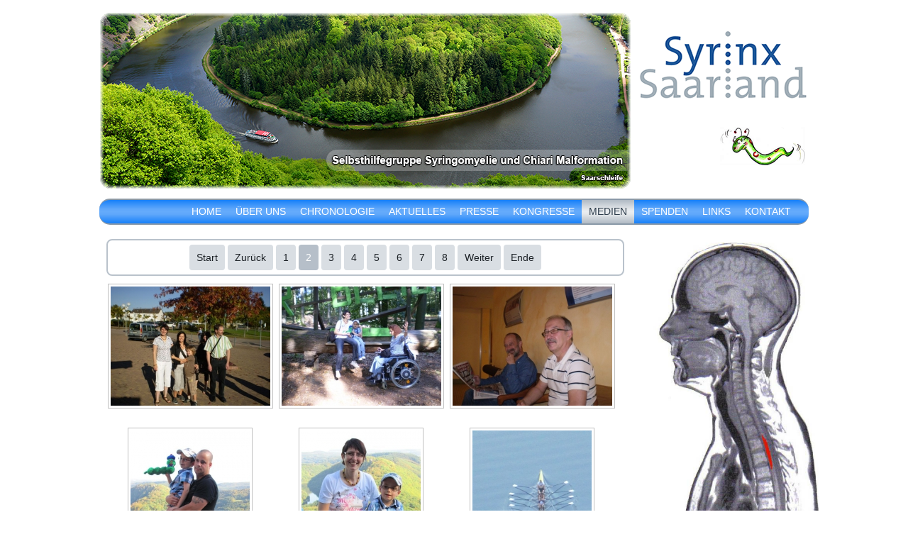

--- FILE ---
content_type: text/html; charset=utf-8
request_url: https://syrinx-saarland.de/index.php/medien/wochenendseminare-2011?page=2
body_size: 18955
content:

<!DOCTYPE html>

<html dir="ltr" lang="de-de">

<head>
<script src="https://5f3c395.ccm19.de/app/public/ccm19.js?apiKey=2ba492972056f3f1faf5796b46cc5f38fa31680585022461&amp;domain=0588e9b" referrerpolicy="origin"></script>

    <base href="https://syrinx-saarland.de/index.php/medien/wochenendseminare-2011" />
	<meta http-equiv="content-type" content="text/html; charset=utf-8" />
	<meta name="keywords" content="Syrinx Selbsthilfegruppe" />
	<meta name="rights" content="Syrinx Saarland, Anja Schmidt" />
	<meta name="description" content="Selbsthilfegruppe für Syrinx Erkrankungen" />
	<meta name="generator" content="Joomla! - Open Source Content Management" />
	<title>Medien - Selbsthilfegruppe - Syringomyelie - Chiari Malformation - Saarland - Kategorie: 2011</title>
	<link href="/index.php/medien/wochenendseminare-2011?page=2&amp;format=feed&amp;type=rss" rel="alternate" type="application/rss+xml" title="RSS 2.0" />
	<link href="/index.php/medien/wochenendseminare-2011?page=2&amp;format=feed&amp;type=atom" rel="alternate" type="application/atom+xml" title="Atom 1.0" />
	<link href="/templates/2017_12_08_5_syrinx_saarland/favicon.ico" rel="shortcut icon" type="image/vnd.microsoft.icon" />
	<link href="https://syrinx-saarland.de/media/joomgallery/css/joom_settings.css" rel="stylesheet" type="text/css" />
	<link href="https://syrinx-saarland.de/media/joomgallery/css/joomgallery.css" rel="stylesheet" type="text/css" />
	<link href="https://syrinx-saarland.de/media/joomgallery/js/slimbox/css/slimbox.css" rel="stylesheet" type="text/css" />
	<link href="https://syrinx-saarland.de/media/mod_joomimg/css/mod_joomimg.css" rel="stylesheet" type="text/css" />
	<style type="text/css">
.joomimg93_imgct {
width:100% !important;
float:left;
}
.joomimg93_img {
display:block;
text-align:left!important;
vertical-align:top!important;
}
.joomimg93_txt {
clear:both;text-align:left!important;
vertical-align:top!important;
}

	</style>
	<script type="application/json" class="joomla-script-options new">{"csrf.token":"e9914e62fd905fca8a01db92323f5d45","system.paths":{"root":"","base":""}}</script>
	<script src="/media/system/js/mootools-core.js?35c52a123d19085ae0078f333bf4c383" type="text/javascript"></script>
	<script src="/media/system/js/core.js?35c52a123d19085ae0078f333bf4c383" type="text/javascript"></script>
	<script src="https://syrinx-saarland.de/media/joomgallery/js/slimbox/js/slimbox.js" type="text/javascript"></script>
	<script src="/media/jui/js/jquery.min.js?35c52a123d19085ae0078f333bf4c383" type="text/javascript"></script>
	<script src="/media/jui/js/jquery-noconflict.js?35c52a123d19085ae0078f333bf4c383" type="text/javascript"></script>
	<script src="/media/jui/js/jquery-migrate.min.js?35c52a123d19085ae0078f333bf4c383" type="text/javascript"></script>
	<script src="/media/jui/js/bootstrap.min.js?35c52a123d19085ae0078f333bf4c383" type="text/javascript"></script>
	<script src="/media/system/js/mootools-more.js?35c52a123d19085ae0078f333bf4c383" type="text/javascript"></script>
	<script type="text/javascript">
    var resizeJsImage = 1;
    var resizeSpeed = 10;
    var joomgallery_image = "Bild";
    var joomgallery_of = "von";jQuery(function($){ initTooltips(); $("body").on("subform-row-add", initTooltips); function initTooltips (event, container) { container = container || document;$(container).find(".hasTooltip").tooltip({"html": true,"container": "body"});} });
	</script>

    <link rel="stylesheet" href="/templates/system/css/system.css" />
    <link rel="stylesheet" href="/templates/system/css/general.css" />


    <!-- Created by Artisteer v4.3.0.60745 -->

    

    



    <!--[if lt IE 9]><script src="https://html5shiv.googlecode.com/svn/trunk/html5.js"></script><![endif]-->

    <link rel="stylesheet" href="/templates/2017_12_08_5_syrinx_saarland/css/template.css" media="screen" type="text/css" />

    <!--[if lte IE 7]><link rel="stylesheet" href="/templates/2017_12_08_5_syrinx_saarland/css/template.ie7.css" media="screen" /><![endif]-->



<link rel="shortcut icon" href="/templates/2017_12_08_5_syrinx_saarland/favicon.ico" type="image/x-icon" />

    <script>if ('undefined' != typeof jQuery) document._artxJQueryBackup = jQuery;</script>

    <script src="/templates/2017_12_08_5_syrinx_saarland/jquery.js"></script>

    <script>jQuery.noConflict();</script>



    <script src="/templates/2017_12_08_5_syrinx_saarland/script.js"></script>
    <script src="/templates/2017_12_08_5_syrinx_saarland/modules.js"></script>
        <script>if (document._artxJQueryBackup) jQuery = document._artxJQueryBackup;</script>

</head>

<body>



<div id="art-main">

<header class="art-header">
<!-- begin nostyle -->

<div class="art-nostyle">


<!-- begin nostyle content -->

<div class="joomimg93_main">
  <div class="joomimg_row">

    <div class="joomimg93_imgct">
      <div class="joomimg93_img">
    <img src="/index.php/medien/bilder/image?view=image&amp;format=raw&amp;type=orig&amp;id=2693" style="height:250px;width:1000px;"  alt="2017-11-15-Headlne-Saarschleife" title="2017-11-15-Headlne-Saarschleife" /></div>
    </div>
  </div>
  <div class="joomimg_clr"></div>
</div>
<!-- end nostyle content -->

</div>

<!-- end nostyle -->




    <div class="art-shapes">

        

            </div>













                

                    

</header>


<nav class="art-nav">

    



<ul class="art-hmenu"><li class="item-101"><a href="/index.php">Home</a></li><li class="item-203"><a href="/index.php/ueber-uns">Über uns</a></li><li class="item-174 deeper parent"><a href="/index.php/chronologie">Chronologie</a><ul><li class="item-509"><a href="/index.php/chronologie/2024">2024</a></li><li class="item-508"><a href="/index.php/chronologie/2023">2023</a></li><li class="item-485"><a href="/index.php/chronologie/2022">2022</a></li><li class="item-465"><a href="/index.php/chronologie/2021">2021</a></li><li class="item-440"><a href="/index.php/chronologie/2020">2020</a></li><li class="item-427"><a href="/index.php/chronologie/2019">2019</a></li><li class="item-352"><a href="/index.php/chronologie/2018">2018</a></li><li class="item-277"><a href="/index.php/chronologie/2017">2017</a></li><li class="item-278"><a href="/index.php/chronologie/2016">2016</a></li><li class="item-279"><a href="/index.php/chronologie/2015">2015</a></li><li class="item-280"><a href="/index.php/chronologie/2014">2014</a></li><li class="item-360 deeper parent"><a>mehr...</a><ul><li class="item-281"><a href="/index.php/chronologie/mehr/2013">2013</a></li><li class="item-282"><a href="/index.php/chronologie/mehr/2012">2012</a></li><li class="item-283"><a href="/index.php/chronologie/mehr/2011">2011</a></li><li class="item-284"><a href="/index.php/chronologie/mehr/2010">2010</a></li><li class="item-286"><a href="/index.php/chronologie/mehr/2009">2009</a></li><li class="item-285"><a href="/index.php/chronologie/mehr/2008">2008</a></li><li class="item-287"><a href="/index.php/chronologie/mehr/2007">2007</a></li><li class="item-276"><a href="/index.php/chronologie/mehr/2006">2006</a></li><li class="item-275"><a href="/index.php/chronologie/mehr/2005">2005</a></li></ul></li></ul></li><li class="item-193"><a href="/index.php/aktuelles">Aktuelles</a></li><li class="item-272"><a href="/index.php/presse">Presse</a></li><li class="item-211 deeper parent"><a href="/index.php/kongresse">Kongresse</a><ul><li class="item-295"><a href="/index.php/kongresse/jubilaeum-2016">Jubiläum 2016</a></li><li class="item-296"><a href="/index.php/kongresse/kongress-2013">Kongress 2013</a></li><li class="item-297"><a href="/index.php/kongresse/kongress-2010">Kongress 2010</a></li><li class="item-298"><a href="/index.php/kongresse/kongress-2009">Kongress 2009</a></li><li class="item-299"><a href="/index.php/kongresse/kongress-2008">Kongress 2008</a></li><li class="item-300"><a href="/index.php/kongresse/kongress-2007">Kongress 2007</a></li><li class="item-301"><a href="/index.php/kongresse/kongress-2006">Kongress 2006</a></li></ul></li><li class="item-132 current active deeper parent"><a class=" active" href="/index.php/medien">Medien</a><ul><li class="item-212 deeper parent"><a href="/index.php/medien/bilder">Bilder</a><ul><li class="item-161"><a href="/index.php/medien/bilder/auszeichnungen">Auszeichnungen</a></li><li class="item-162"><a href="/index.php/medien/bilder/bundestreffen">Bundestreffen</a></li><li class="item-163"><a href="/index.php/medien/bilder/feste-veranstaltungen">Feste &amp; Veranstaltungen</a></li><li class="item-164"><a href="/index.php/medien/bilder/notfallkoffer">Notfallkoffer</a></li><li class="item-165"><a href="/index.php/medien/bilder/oeffentlichkeitsarbeit">Öffentlichkeitsarbeit</a></li><li class="item-166"><a href="/index.php/medien/bilder/patenschaften">Patenschaften</a></li><li class="item-194"><a href="/index.php/medien/bilder/regionaltreffen">Regionaltreffen</a></li><li class="item-195"><a href="/index.php/medien/bilder/spenden-und-sammeln">Spenden &amp; Sammeln</a></li><li class="item-196"><a href="/index.php/medien/bilder/wochenendseminare">Wochenendseminare</a></li></ul></li><li class="item-213"><a href="/index.php/medien/videos">Videos</a></li><li class="item-271"><a href="/index.php/medien/flyer">Flyer</a></li><li class="item-214"><a href="/index.php/medien/buecher">Bücher</a></li></ul></li><li class="item-206 deeper parent"><a href="/index.php/spenden">Spenden</a><ul><li class="item-361"><a href="/index.php/spenden">Spenden</a></li><li class="item-207"><a href="/index.php/spenden/foerderer">Förderer</a></li><li class="item-208"><a href="/index.php/spenden/spender">Spender</a></li></ul></li><li class="item-215"><a href="/index.php/links">Links</a></li><li class="item-302"><a href="/index.php/kontaktformular">Kontakt</a></li></ul>
 

    </nav>


<div class="art-sheet clearfix">

            

<div class="art-layout-wrapper">

                <div class="art-content-layout">

                    <div class="art-content-layout-row">

                        


                        <div class="art-layout-cell art-content">

<article class="art-post art-messages"><div class="art-postcontent clearfix">
<div id="system-message-container">
</div></div></article><article class="art-post"><div class="art-postcontent clearfix"><div class="gallery">

  <div class="jg_category">
  </div>
  <a name="category"></a>
  <div class="pagination">
    <div class="art-pager"><a title="Start" href="/index.php/medien/wochenendseminare-2011?page=1#category" class="hasTip ">Start</a><a title="Zurück" href="/index.php/medien/wochenendseminare-2011?page=1#category" class="hasTip ">Zurück</a><a href="/index.php/medien/wochenendseminare-2011?page=1#category" class="">1</a><span class="active">2</span><a href="/index.php/medien/wochenendseminare-2011?page=3#category" class="">3</a><a href="/index.php/medien/wochenendseminare-2011?page=4#category" class="">4</a><a href="/index.php/medien/wochenendseminare-2011?page=5#category" class="">5</a><a href="/index.php/medien/wochenendseminare-2011?page=6#category" class="">6</a><a href="/index.php/medien/wochenendseminare-2011?page=7#category" class="">7</a><a href="/index.php/medien/wochenendseminare-2011?page=8#category" class="">8</a><a title="Weiter" href="/index.php/medien/wochenendseminare-2011?page=3#category" class="hasTip ">Weiter</a><a title="Ende" href="/index.php/medien/wochenendseminare-2011?page=8#category" class="hasTip ">Ende</a></div>  </div>
  <div class="jg_row jg_row2">
    <div class="jg_element_cat">
      <div class="jg_imgalign_catimgs">
        <a  href="/index.php/medien/image?view=image&amp;format=raw&amp;type=orig&amp;id=1288" rel="lightbox[joomgallery]" class="jg_catelem_photo jg_catelem_photo_align">
          <img src="https://syrinx-saarland.de/images/joomgallery/thumbnails/wochenendseminare_7/2011_65/011_20170923_1086806839.jpg" class="jg_photo" width="225" height="168" alt="011" loading="lazy" /></a>
      </div>
    </div>
    <div class="jg_element_cat">
      <div class="jg_imgalign_catimgs">
        <a  href="/index.php/medien/image?view=image&amp;format=raw&amp;type=orig&amp;id=1271" rel="lightbox[joomgallery]" class="jg_catelem_photo jg_catelem_photo_align">
          <img src="https://syrinx-saarland.de/images/joomgallery/thumbnails/wochenendseminare_7/2011_65/1_20170923_2057064637.jpg" class="jg_photo" width="225" height="168" alt="1" loading="lazy" /></a>
      </div>
    </div>
    <div class="jg_element_cat">
      <div class="jg_imgalign_catimgs">
        <a  href="/index.php/medien/image?view=image&amp;format=raw&amp;type=orig&amp;id=1287" rel="lightbox[joomgallery]" class="jg_catelem_photo jg_catelem_photo_align">
          <img src="https://syrinx-saarland.de/images/joomgallery/thumbnails/wochenendseminare_7/2011_65/10_20170923_1618023923.jpg" class="jg_photo" width="225" height="168" alt="10" loading="lazy" /></a>
      </div>
    </div>
    <div class="jg_clearboth"></div>
  </div>
  <div class="jg_row jg_row1">
    <div class="jg_element_cat">
      <div class="jg_imgalign_catimgs">
        <a  href="/index.php/medien/image?view=image&amp;format=raw&amp;type=orig&amp;id=1302" rel="lightbox[joomgallery]" class="jg_catelem_photo jg_catelem_photo_align">
          <img src="https://syrinx-saarland.de/images/joomgallery/thumbnails/wochenendseminare_7/2011_65/101_20170923_1130247891.jpg" class="jg_photo" width="168" height="225" alt="101" loading="lazy" /></a>
      </div>
    </div>
    <div class="jg_element_cat">
      <div class="jg_imgalign_catimgs">
        <a  href="/index.php/medien/image?view=image&amp;format=raw&amp;type=orig&amp;id=1237" rel="lightbox[joomgallery]" class="jg_catelem_photo jg_catelem_photo_align">
          <img src="https://syrinx-saarland.de/images/joomgallery/thumbnails/wochenendseminare_7/2011_65/102_20170923_1448367432.jpg" class="jg_photo" width="168" height="225" alt="102" loading="lazy" /></a>
      </div>
    </div>
    <div class="jg_element_cat">
      <div class="jg_imgalign_catimgs">
        <a  href="/index.php/medien/image?view=image&amp;format=raw&amp;type=orig&amp;id=1238" rel="lightbox[joomgallery]" class="jg_catelem_photo jg_catelem_photo_align">
          <img src="https://syrinx-saarland.de/images/joomgallery/thumbnails/wochenendseminare_7/2011_65/103_20170923_1076853395.jpg" class="jg_photo" width="168" height="225" alt="103" loading="lazy" /></a>
      </div>
    </div>
    <div class="jg_clearboth"></div>
  </div>
  <div class="jg_row jg_row2">
    <div class="jg_element_cat">
      <div class="jg_imgalign_catimgs">
        <a  href="/index.php/medien/image?view=image&amp;format=raw&amp;type=orig&amp;id=1239" rel="lightbox[joomgallery]" class="jg_catelem_photo jg_catelem_photo_align">
          <img src="https://syrinx-saarland.de/images/joomgallery/thumbnails/wochenendseminare_7/2011_65/104_20170923_1400070679.jpg" class="jg_photo" width="225" height="168" alt="104" loading="lazy" /></a>
      </div>
    </div>
    <div class="jg_element_cat">
      <div class="jg_imgalign_catimgs">
        <a  href="/index.php/medien/image?view=image&amp;format=raw&amp;type=orig&amp;id=1240" rel="lightbox[joomgallery]" class="jg_catelem_photo jg_catelem_photo_align">
          <img src="https://syrinx-saarland.de/images/joomgallery/thumbnails/wochenendseminare_7/2011_65/105_20170923_1060643683.jpg" class="jg_photo" width="225" height="168" alt="105" loading="lazy" /></a>
      </div>
    </div>
    <div class="jg_element_cat">
      <div class="jg_imgalign_catimgs">
        <a  href="/index.php/medien/image?view=image&amp;format=raw&amp;type=orig&amp;id=1241" rel="lightbox[joomgallery]" class="jg_catelem_photo jg_catelem_photo_align">
          <img src="https://syrinx-saarland.de/images/joomgallery/thumbnails/wochenendseminare_7/2011_65/106_20170923_1030730283.jpg" class="jg_photo" width="168" height="225" alt="106" loading="lazy" /></a>
      </div>
    </div>
    <div class="jg_clearboth"></div>
  </div>
  <div class="pagination">
    <div class="art-pager"><a title="Start" href="/index.php/medien/wochenendseminare-2011?page=1#category" class="hasTip ">Start</a><a title="Zurück" href="/index.php/medien/wochenendseminare-2011?page=1#category" class="hasTip ">Zurück</a><a href="/index.php/medien/wochenendseminare-2011?page=1#category" class="">1</a><span class="active">2</span><a href="/index.php/medien/wochenendseminare-2011?page=3#category" class="">3</a><a href="/index.php/medien/wochenendseminare-2011?page=4#category" class="">4</a><a href="/index.php/medien/wochenendseminare-2011?page=5#category" class="">5</a><a href="/index.php/medien/wochenendseminare-2011?page=6#category" class="">6</a><a href="/index.php/medien/wochenendseminare-2011?page=7#category" class="">7</a><a href="/index.php/medien/wochenendseminare-2011?page=8#category" class="">8</a><a title="Weiter" href="/index.php/medien/wochenendseminare-2011?page=3#category" class="hasTip ">Weiter</a><a title="Ende" href="/index.php/medien/wochenendseminare-2011?page=8#category" class="hasTip ">Ende</a></div>  </div>

</div></div></article>






                        </div>

                        
<div class="art-layout-cell art-sidebar2">

<div class="art-block clearfix"><div class="art-blockcontent"><div class="custom"  >
	<p><img style="border-width: 0px; margin-right: auto; margin-left: auto; display: block;" src="/images/design/syrinx-logo-mrt-linksblick.png" width="250" /></p></div></div></div>






                        </div>


                    </div>

                </div>

            </div>

<div class="art-content-layout"><div class="art-content-layout-row"><div class="art-layout-cell art-layout-sidebar-bg" style="width: 33%;"><div class="art-block clearfix"><div class="art-blockcontent"><ul class="menu"><li class="item-209"><a href="/index.php/impressum">Impressum</a></li></ul></div></div></div><div class="art-layout-cell art-layout-sidebar-bg" style="width: 33%;"><div class="art-block clearfix"><div class="art-blockcontent"><ul class="menu"><li class="item-210"><a href="/index.php/datenschutz">Datenschutz</a></li></ul></div></div></div><div class="art-layout-cell art-layout-sidebar-bg" style="width: 34%;"><div class="art-block clearfix"><div class="art-blockcontent"><ul class="menu"><li class="item-131"><a href="/index.php/kontakt">Kontakt</a></li><li class="item-369"><a href="/index.php/login-logout">Login/Logout</a></li></ul></div></div></div></div></div>



<footer class="art-footer">
    
<!-- begin nostyle -->

<div class="art-nostyle">


<!-- begin nostyle content -->



<div class="custom"  >
	<div style="height: 14px; text-align: center;"><span style="font-size: 8pt;">Copyright © 2006 - 2026 by Syrinx Saarland - Anja Schmidt</span></div>
<div style="height: 14px; text-align: center;"><span style="font-size: 8pt;">Design by <a style="font-size: 8pt;" href="http://www.johannes-sammer.de" target="_blank" rel="noopener noreferrer">Johannes Sammer</a></span></div></div>

<!-- end nostyle content -->

</div>

<!-- end nostyle -->

</footer>



    </div>

</div>





</body>

</html>

--- FILE ---
content_type: text/javascript
request_url: https://syrinx-saarland.de/templates/2017_12_08_5_syrinx_saarland/script.js
body_size: 56862
content:
/* Created by Artisteer v4.3.0.60745 */

/*jshint forin:true, noarg:true, noempty:true, eqeqeq:true, bitwise:true, strict:true, undef:true, curly:false, browser:true, jquery:false */

/*global jQuery BackgroundHelper */



// css helper

browser = function ($) {

    'use strict';

    var data = [

        { str: navigator.userAgent, sub: 'Chrome', ver: 'Chrome', name: 'chrome' },

        { str: navigator.vendor, sub: 'Apple', ver: 'Version', name: 'safari' },

        { prop: window.opera, ver: 'Opera', name: 'opera' },

        { str: navigator.userAgent, sub: 'Firefox', ver: 'Firefox', name: 'firefox' },

        { str: navigator.userAgent, sub: 'MSIE', ver: 'MSIE', name: 'ie' },

        { str: navigator.userAgent, sub: 'Trident/7.0', ver: 'rv', name: 'ie' }

    ];

    var v = function (s, n) {

        var i = s.indexOf(data[n].ver);

        return (i !== -1) ? parseFloat(s.substring(i + data[n].ver.length + 1)) : 0;

    };

    var result = { name: 'unknown', version: 0 };

    var html = $('html');

    for (var n = 0; n < data.length; n++) {

        if (!result[data[n].name]) {

            result[data[n].name] = false;

        }

        if ((data[n].str && (data[n].str.indexOf(data[n].sub) !== -1)) || data[n].prop) {

            result.name = data[n].name;

            result[result.name] = true;

            result.version = v(navigator.userAgent, n) || v(navigator.appVersion, n);

            html.addClass(result.name + ' ' + result.name + parseInt(result.version, 10));

        }

    }

    return result;

} (jQuery);



jQuery(function ($) {

    if (typeof responsiveDesign === "undefined") {

        $("html").addClass("desktop");

    }

});



jQuery(function ($) {

    'use strict';

    var i, j, k, l, m;

    if (!browser.ie || browser.version !== 9) {

        return;

    }

    var splitByTokens = function (str, startToken, endToken, last) {

        if (!last) {

            last = false;

        }

        var startPos = str.indexOf(startToken);

        if (startPos !== -1) {

            startPos += startToken.length;

            var endPos = last ? str.lastIndexOf(endToken) : str.indexOf(endToken, startPos);



            if (endPos !== -1 && endPos > startPos) {

                return str.substr(startPos, endPos - startPos);

            }

        }

        return '';

    };



    var splitWithBrackets = function (str, token, brackets) {

        /*jshint nonstandard:true */

        if (!token) {

            token = ',';

        }

        if (!brackets) {

            brackets = '()';

        }

        var bracket = 0;

        var startPos = 0;

        var result = [];

        if (brackets.lenght < 2) {

            return result;

        }

        var pos = 0;

        while (pos < str.length) {

            var ch = str[pos];

            if (ch === brackets[0]) {

                bracket++;

            }

            if (ch === brackets[1]) {

                bracket--;

            }

            if (ch === token && bracket < 1) {

                result.push(str.substr(startPos, pos - startPos));

                startPos = pos + token.length;

            }

            pos++;

        }

        result.push(str.substr(startPos, pos - startPos));

        return result;

    };



    var byteToHex = function (d) {

        var hex = Number(d).toString(16);

        while (hex.length < 2) {

            hex = "0" + hex;

        }

        return hex;

    };



    for (i = 0; i < document.styleSheets.length; i++) {

        var s = document.styleSheets[i];

        var r = [s];

        for (j = 0; j < s.imports.length; j++) {

            r.push(s.imports[j]);

        }

        for (j = 0; j < r.length; j++) {

            s = r[j];

            var n = [];

            for (k = 0; k < s.rules.length; k++) {

                var css = s.rules[k].cssText || s.rules[k].style.cssText;

                if (!css) {

                    continue;

                }

                var value = splitByTokens(css, '-svg-background:', ';');

                if (value === '') {

                    continue;

                }

                var values = splitWithBrackets(value);

                for (l = 0; l < values.length; l++) {

                    var g = splitByTokens(values[l], 'linear-gradient(', ')', true);

                    if (g === '') {

                        continue;

                    }

                    var args = splitWithBrackets(g);

                    if (args.length < 3) {

                        continue;

                    }

                    var maxOffset = 0;

                    var stops = [];

                    for (m = 1; m < args.length; m++) {

                        var stopValues = splitWithBrackets($.trim(args[m]), ' ');

                        if (stopValues.length < 2) {

                            continue;

                        }

                        var stopColor = $.trim(stopValues[0]);

                        var stopOpacity = 1;

                        if (stopColor == 'transparent') {

                            stopColor = '#000000';

                            stopOpacity = 0;

                        }

                        var colorRgba = splitByTokens(stopColor, 'rgba(', ')', true);

                        var stopOffset = $.trim(stopValues[1]);

                        if (colorRgba !== "") {

                            var rgba = colorRgba.split(',');

                            if (rgba.length < 4) {

                                continue;

                            }

                            stopColor = '#' + byteToHex(rgba[0]) + byteToHex(rgba[1]) + byteToHex(rgba[2]);

                            stopOpacity = rgba[3];

                        }

                        var isPx = stopOffset.indexOf('px') !== -1;

                        if (isPx) {

                            maxOffset = Math.max(maxOffset, parseInt(stopOffset, 10) || 0);

                        }

                        stops.push({ offset: stopOffset, color: stopColor, opacity: stopOpacity, isPx: isPx });

                    }

                    var stopsXML = '';

                    var lastStop = null;

                    for (m = 0; m < stops.length; m++) {

                        if (stops[m].isPx) {

                            stops[m].offset = ((parseInt(stops[m].offset, 10) || 0) / (maxOffset / 100)) + '%';

                        }

                        stopsXML += '<stop offset="' + stops[m].offset + '" stop-color="' + stops[m].color + '" stop-opacity="' + stops[m].opacity + '"/>';

                        if (m === stops.length - 1) {

                            lastStop = stops[m];

                        }

                    }

                    var isLeft = $.trim(args[0]) === 'left';

                    var direction = 'x1="0%" y1="0%" ' + (isLeft ? 'x2="100%" y2="0%"' : 'x2="0%" y2="100%"');

                    var gradientLength = '100%';

                    if (maxOffset > 0) {

                        gradientLength = maxOffset + 'px';

                    }

                    var size = (isLeft ? 'width="' + gradientLength + '" height="100%"' : 'width="100%" height="' + gradientLength + '"');

                    var last = "";

                    if (lastStop !== null && maxOffset > 0) {

                        last = '<rect ' +

                            (isLeft ?

                                'x="' + maxOffset + '" y="0"' :

                                'x="0" y="' + maxOffset + '"') +

                            ' width="100%" height="100%" style="fill:' + lastStop.color + ';opacity:' + lastStop.opacity + ';"/>';



                    }

                    var svgGradient = '<svg xmlns="http://www.w3.org/2000/svg" preserveAspectRatio="none"><linearGradient id="g" gradientUnits="objectBoundingBox" ' + direction + '>' + stopsXML + '</linearGradient><rect x="0" y="0" ' + size + ' fill="url(#g)" />' + last + '</svg>';

                    values[l] = values[l].replace('linear-gradient(' + g + ')', 'url(data:image/svg+xml,' + escape(svgGradient) + ')');

                }

                n.push({ s: s.rules[k].selectorText, v: 'background: ' + values.join(",") });

            }

            for (k = 0; k < n.length; k++) {

                s.addRule(n[k].s, n[k].v);

            }

        }

    }

});





jQuery(function ($) {

    "use strict";

    // ie8

    if (!browser.ie || browser.version > 8) return;

    $('.art-shapes').each(function () {

        if ($(this).siblings('.art-slider').length) {

            $(this).remove();

        } else {

            $(this).css('z-index', 1);

        }

    });



    // ie7

    if (!browser.ie || browser.version > 7) return;

    var textblockTexts = $('.art-textblock div[class$="-text"]');

    textblockTexts.each(function () {

        var tbText = $(this);

        var valign = tbText.css('vertical-align') ? tbText.css('vertical-align') : 'top';

        if (valign === 'middle') {

            var wrapper = tbText.wrap('<div/>').parent();

            tbText.css({

                'position': 'relative',

                'top': '-50%',

                'height': 'auto'

            });

            wrapper.css({

                'position': 'absolute',

                'top': '50%'

            });

        } else if (valign === 'bottom') {

            tbText.css({

                'position': 'absolute',

                'height': 'auto',

                'bottom': 0

            });

        }

    });

});



/* Set wmode=transparent for youtube and other video hostings to show it under the menus, lightboxes etc. */

jQuery(function ($) {

    "use strict";

    var video = ["youtube"];



    $("iframe[src]").each(function () {

        var iframe = $(this),

            src = iframe.attr("src"),

            isVideo = false,

            i;



        for (i = 0; i < video.length; i++) {

            if (src.toLowerCase().indexOf(video[i].toLowerCase()) !== -1) {

                isVideo = true;

                break;

            }

        }



        if (!isVideo) {

            return;

        }



        if (src.lastIndexOf("?") !== -1) {

            src += "&amp;wmode=transparent";

        } else {

            src += "?wmode=transparent";

        }

        iframe.attr("src", src);

    });

});



jQuery(function ($) {

    "use strict";

    $(window).bind("resize", function () { navigatorResizeHandler($("html").hasClass("responsive")); });

});



var navigatorResizeHandler = (function ($) {

    "use strict";

    return function (responsiveDesign) {

        if (responsiveDesign) return;

        $(".art-slider").each(function () {

            var slider = $(this);

            var sliderWidth = slider.width();

            var nav = slider.siblings(".art-slidenavigator");

            var navWidth = nav.outerWidth();

            if (nav.length && navWidth < sliderWidth) {

                // left offset

                var left = nav.attr("data-left");

                // (margin = containerWidth - (objectPosition + objectWidth)) < 0

                var margin = sliderWidth - sliderWidth * parseFloat(left) / 100 - nav.outerWidth(false);

                if (margin < 0) {

                    nav.css("margin-left", margin);

                }

            }

        });

    };

})(jQuery);



var processElementMultiplyBg = (function ($) {

    return (function (selector, info) {

        if (!selector || !info || !info.bgimage || !info.bgposition || !info.images || !info.positions) return;

        var path = "";

        var script = $('head script[src*="script.js"]');

        if (script.length) {

            path = (script.attr('src') || '');

            path = path.substr(0, path.lastIndexOf('/') + 1);

        }

        var html = '';

        var el = $(selector);

        var bgimages = info.images.split(",");

        var bgpositions = info.positions.split(",");

        for (var i = bgimages.length - 1; i >= 0; i--) {

            var bgimage = $.trim(bgimages[i]);

            if (bgimage === "")

                continue;

            var imgIdx = bgimage.lastIndexOf('images/');

            var className = bgimage.substring(imgIdx + 7, bgimage.length - 6);

            el.append("<div class=\"ie8fix " + className + "\" style=\"position:absolute;top:0;left:0;width:100%;height:100%;background:" + bgimage.replace(/(images\/[^\/]+)$/, path + '$1') + " " + bgpositions[i] + " no-repeat\"></div>");

        }

        el.css('background-image', info.bgimage.replace(/(images\/[^\/]+)$/, path + '$1'));

        el.css('background-position-x', "50%");

        el.css('background-position-y', "50%");

    });

})(jQuery);





var responsiveNavigator = (function ($) {

    "use strict";

    return function () {

        if (typeof headerObjectResizer !== 'undefined' && headerObjectResizer.isPreview) return;



        var sheet = $('.art-sheet');

        var sheetWidth = sheet.outerWidth();



        $(".art-slider").each(function () {

            var currentSlider = $(this);

            var currentSliderWidth = currentSlider.width();



            var sliderNavigator = currentSlider.siblings(".art-slidenavigator");

            if (sliderNavigator.length) {

                var off = sheetLeftFunc(sheet, sliderNavigator);

                var calcWidth = isContentSlider(sliderNavigator) ? currentSliderWidth : sheetWidth;



                var navigatorWidth = sliderNavigator.outerWidth();

                var offset = parseInt(sliderNavigator.attr('data-offset') || 0, 10);



                // left offset

                sliderNavigator.css('margin-left', '0px');



                var left = parseFloat(sliderNavigator.attr("data-left"), 10);

                var newLeft = off + uniToPx(left, navigatorWidth, calcWidth);

                sliderNavigator.css('left', newLeft + 'px');





                // reset top to original value

                sliderNavigator.css("top", "");



                // top

                var navigatorHeight = sliderNavigator.outerHeight();

                var uniy = parseFloat(sliderNavigator.attr('data-top'), 10);



                var sliderHeight = parseInt(currentSlider.css('height'), 10);

                var newTop = uniToPx(uniy, navigatorHeight, sliderHeight);



                sliderNavigator.css("top", (newTop + offset) + 'px');

            }

        });

    };

})(jQuery);



jQuery(function ($) {

    "use strict";



    if (typeof responsiveDesign === "undefined") {

        $(window).bind("resize", responsiveNavigator);

    }



    $(window).on("load", function pageInitialize() {

        $(window).trigger("resize");

        $(window).off("load", pageInitialize);

    });

});





/* Icons in Header should have display block.

 * Otherwise, in case of inline-block there's a space gap in some browsers (Opera 12.16) and icon is cutted.

 */

if (browser.opera) {

    jQuery(function ($) {

        $(".art-header a[class$='tag-icon']").css("display", "block");

    });

}



jQuery(function($) {

    "use strict";

     $(window).bind("resize", function () {

        /*global responsiveDesign */

        "use strict";

        if (typeof responsiveDesign !== "undefined" && responsiveDesign.isResponsive)

            return;

        var sheetLeft = $(".art-sheet").offset().left;

        $("header.art-header #art-flash-area").each(function () {

            var object = $(this);

            object.css("left", sheetLeft + "px");

        });

    });

});



jQuery(function($) {

    "use strict";

    $('nav.art-nav').addClass("desktop-nav");

});





jQuery(function ($) {

    "use strict";

    if (!browser.ie || browser.version > 7) {

        return;

    }

    $('ul.art-hmenu>li:not(:first-child)').each(function () { $(this).prepend('<span class="art-hmenu-separator"> </span>'); });

});



jQuery(function ($) {

    "use strict";

    $("ul.art-hmenu a:not([href])").attr('href', '#').click(function (e) { e.preventDefault(); });

});





jQuery(function ($) {

    "use strict";

    if (!browser.ie || browser.version > 7) {

        return;

    }



    /* Fix width of submenu items.

    * The width of submenu item calculated incorrectly in IE6-7. IE6 has wider items, IE7 display items like stairs.

    */

    $.each($("ul.art-hmenu ul"), function () {

        var maxSubitemWidth = 0;

        var submenu = $(this);

        var subitem = null;

        $.each(submenu.children("li").children("a"), function () {

            subitem = $(this);

            var subitemWidth = subitem.outerWidth(false);

            if (maxSubitemWidth < subitemWidth) {

                maxSubitemWidth = subitemWidth;

            }

        });

        if (subitem !== null) {

            var subitemBorderLeft = parseInt(subitem.css("border-left-width"), 10) || 0;

            var subitemBorderRight = parseInt(subitem.css("border-right-width"), 10) || 0;

            var subitemPaddingLeft = parseInt(subitem.css("padding-left"), 10) || 0;

            var subitemPaddingRight = parseInt(subitem.css("padding-right"), 10) || 0;

            maxSubitemWidth -= subitemBorderLeft + subitemBorderRight + subitemPaddingLeft + subitemPaddingRight;

            submenu.children("li").children("a").css("width", maxSubitemWidth + "px");

        }

    });

});



jQuery(function ($) {

    "use strict";

    var setDirection = function() {

        setHMenuOpenDirection({

            container: "div.art-sheet",

            defaultContainer: "#art-main",

            menuClass: "art-hmenu",

            leftToRightClass: "art-hmenu-left-to-right",

            rightToLeftClass: "art-hmenu-right-to-left"

        });

    };

    if (typeof responsiveDesign !== "undefined") {

        $(window).on('responsive', setDirection);

    } else {

        setDirection();

    }

});



var setHMenuOpenDirection = (function ($) {

    "use strict";

    return (function(menuInfo) {

        var defaultContainer = $(menuInfo.defaultContainer);

        defaultContainer = defaultContainer.length > 0 ? defaultContainer = $(defaultContainer[0]) : null;



        $("ul." + menuInfo.menuClass + ">li>ul").each(function () {

            var submenu = $(this);



            var submenuWidth = submenu.outerWidth(false);

            var submenuLeft = submenu.offset().left;



            var mainContainer = submenu.parents(menuInfo.container);

            mainContainer = mainContainer.length > 0 ? mainContainer = $(mainContainer[0]) : null;



            var container = mainContainer || defaultContainer;

            if (container !== null) {

                var containerLeft = container.offset().left;

                var containerWidth = container.outerWidth(false);



                if (submenuLeft + submenuWidth >= containerLeft + containerWidth) {

                    /* right to left */

                    submenu.addClass(menuInfo.rightToLeftClass).find("ul").addClass(menuInfo.rightToLeftClass);

                } else if (submenuLeft <= containerLeft) {

                    /* left to right */

                    submenu.addClass(menuInfo.leftToRightClass).find("ul").addClass(menuInfo.leftToRightClass);

                }

            }

        });

    });

})(jQuery);





var menuExtendedCreate = (function ($) {

    "use strict";

    return function () {

        var sheet = $(".art-sheet");

        var sheetLeft = sheet.offset().left;

        var sheetWidth = sheet.width();



        $(".art-hmenu>li").each(function(i, v) {

            var itm = $(this);

            var subm = itm.children("ul");

            if (subm.length === 0) {

                return;

            }



            // reset

            itm.removeClass("ext ext-r ext-l");

            itm.css("width", "").find(".ext-off,.ext-m,.ext-l,.ext-r").remove();

            subm.children("li").children("a").css("width", "");



            var lw = 0, rw = 0;

        

            if (typeof subm.attr("data-ext-l") !== "undefined" && typeof subm.attr("data-ext-r") !== "undefined") {

                lw = parseInt(subm.attr("data-ext-l"), 10) + 0;

                rw = parseInt(subm.attr("data-ext-r"), 10) + 0;

                itm.addClass("ext-r").addClass("ext-l");

            } else {

                var ltr = !subm.hasClass("art-hmenu-right-to-left");

                itm.addClass(ltr ? "ext-r" : "ext-l");

            }



            var shadow = 0;

            if (subm.length > 0) {

                var lnk = itm.children("a");

                var lnkWidth = lnk.outerWidth(false);

                itm.css("width", Math.round(parseFloat(lnkWidth, 10)) + "px");

                var menubarMargin = 5 * 2; // margin * 2 sides

                var menubarBorder = 1 * 2; // border 1 side

                var submWidth = subm.width() + shadow + menubarMargin + menubarBorder;

                var w = submWidth - lnkWidth;

                $("<div class=\"ext-m\"></div>").insertBefore(lnk);

                if (w < 0) {

                    var submA = subm.children("li").children("a");

                    var pL = parseInt(submA.css("padding-left").replace("px", ""), 10) || 0;

                    var pR = parseInt(submA.css("padding-right").replace("px", ""), 10) || 0;

                    var bL = parseInt(submA.css("border-left").replace("px", ""), 10) || 0;

                    var bR = parseInt(submA.css("border-right").replace("px", ""), 10) || 0;

                    subm.children("li").children("a").css("width", (lnkWidth - pL - pR - bL - bR) + "px");

                    submWidth = subm.width() + shadow + menubarMargin + menubarBorder;

                    w = submWidth - lnkWidth;

                }

                $("<div class=\"ext-l\" style=\"width: " + (lw > 0 ? lw : Math.round(parseFloat(w, 10))) + "px;\"></div>").insertBefore(lnk);

                $("<div class=\"ext-r\" style=\"width: " + (rw > 0 ? rw : Math.round(parseFloat(w, 10))) + "px;\"></div>").insertBefore(lnk);

                itm.addClass("ext");

            }

        });

    };

})(jQuery);

jQuery(window).load(menuExtendedCreate);



jQuery(function ($) {

    'use strict';



    if (browser.ie && browser.version < 8) {

        $(window).bind('resize', function() {

            var c = $('div.art-content');

            var s = c.parent().children('.art-layout-cell:not(.art-content)');

            var w = 0;

            c.hide();

            s.each(function() { w += $(this).outerWidth(true); });

            c.w = c.parent().width(); c.css('width', c.w - w + 'px');

            c.show();

        });

    }



    $(window).trigger('resize');

});



jQuery(function($) {

    "use strict";

    if (!$('html').hasClass('ie7')) {

        return;

    }

    $('ul.art-vmenu li:not(:first-child),ul.art-vmenu li li li:first-child,ul.art-vmenu>li>ul').each(function () { $(this).append('<div class="art-vmenu-separator"> </div><div class="art-vmenu-separator-bg"> </div>'); });

});

jQuery(function() {

    "use strict";

    setOpenSubmenuWithNoReload({vMenuClass: "art-vmenu", activeClass: "active", hoveredClass: "hovered"});

});



var setOpenSubmenuWithNoReload = (function($) {

    "use strict";

    return (function(vMenuInfo) {

        $("ul." + vMenuInfo.vMenuClass + " li").each(function () {

            var item = $(this);

            item.children("a").bind("click", function(e) {

                var link = $(this);

                var simple = link.siblings("ul").length === 0;

                link.parent().siblings().children("ul." + vMenuInfo.activeClass).slideUp(function() {

                    $(this).find("li, a, ul").removeClass(vMenuInfo.activeClass);

                    $(this).removeClass(vMenuInfo.activeClass).siblings("a").removeClass(vMenuInfo.activeClass);

                    $(this).css("display", "");

                });

                link.parent().siblings().children("a." + vMenuInfo.activeClass).removeClass(vMenuInfo.activeClass);

                link.parent().siblings().removeClass(vMenuInfo.activeClass);

                if (simple && !link.hasClass(vMenuInfo.activeClass)) {

                    link.addClass(vMenuInfo.activeClass).parent().addClass(vMenuInfo.activeClass);

                }

                if (!simple) {

                    if (link.hasClass(vMenuInfo.activeClass)) {

                        link.siblings("ul").slideUp("fast", function() {

                            $(this).removeClass(vMenuInfo.activeClass).siblings("a").removeClass(vMenuInfo.activeClass).parent().removeClass(vMenuInfo.activeClass);

                            $(this).css("display", "");

                        });

                    } else {

                        link.siblings("ul").slideDown("fast", function() {

                            $(this).addClass(vMenuInfo.activeClass).siblings("a").addClass(vMenuInfo.activeClass).parent().addClass(vMenuInfo.activeClass);

                            $(this).css("display", "");

                        });

                    }

                

                    e.preventDefault();

                    return false;

                }

            });

        });

    });

})(jQuery);





var artButtonSetup = (function ($) {

    'use strict';

    return (function (className) {

        $.each($("a." + className + ", button." + className + ", input." + className), function (i, val) {

            var b = $(val);

            if (!b.hasClass('art-button')) {

                b.addClass('art-button');

            }

            if (b.is('input')) {

                b.val(b.val().replace(/^\s*/, '')).css('zoom', '1');

            }

            b.mousedown(function () {

                var b = $(this);

                b.addClass("active");

            });

            b.mouseup(function () {

                var b = $(this);

                if (b.hasClass('active')) {

                    b.removeClass('active');

                }

            });

            b.mouseleave(function () {

                var b = $(this);

                if (b.hasClass('active')) {

                    b.removeClass('active');

                }

            });

        });

    });

})(jQuery);

jQuery(function () {

    'use strict';

    artButtonSetup("art-button");

});



jQuery(function($) {

    'use strict';

    $('input.art-search-button, form.art-search input[type="submit"]').attr('value', '');

});



var artRadioButtonSetup = (function ($) {

    "use strict";

    return (function (className) {

        $.each($('label.' + className), function (i, val) {

            var label = $(val),

                ctrl = new Control();

            ctrl.init(label, 'radio', artRadioButtonProcess);



            function artRadioButtonProcess() {

                var label = $(this),

                    radio = label.children('input[type="radio"]');

                if (radio.length === 0) {

                    return;

                }

                //turn off checked attribute from other radiobuttons and div-s

                $.each($(':radio[name="' + radio.attr('name') + '"]'), function () {

                    $(this).removeAttr('checked');

                    $(this).parent().removeClass('art-checked');

                });

                radio.attr('checked', 'checked');

                label.addClass('art-checked');

            }

        });

    });

})(jQuery);

jQuery(function () {

    "use strict";

    artRadioButtonSetup('art-radiobutton');

});



var Control = (function ($) {

    'use strict';

    return (function () {

        this.init = function(label, type, callback) {

            var chAttr = label.find('input[type="' +type + '"]').attr('checked');

            if (chAttr === 'checked') {

              label.addClass('art-checked');

            }



            label.mouseleave(function () {

              $(this).removeClass('hovered').removeClass('active');

            });

            label.mouseover(function () {

              $(this).addClass('hovered').removeClass('active');

            });

            label.mousedown(function (event) {

              if (event.which !== 1) {

                  return;

              }

              $(this).addClass('active').removeClass('hovered');

            });

            label.mouseup(function (event) {

              if (event.which !== 1) {

                  return;

              }

              callback.apply(this);

              $(this).removeClass('active').addClass('hovered');

            });

        };

    });

})(jQuery);



var artCheckBoxSetup = (function ($) {

    'use strict';

    return (function (className) {

        $.each($('label.' + className), function (i, val) {

            var label = $(val),

                ctrl = new Control();

            ctrl.init(label, 'checkbox', artCheckBoxProcess);



            function artCheckBoxProcess() {

                var label = $(this),

                    ch = label.children("input[type='checkbox']");

                if (ch.length) {

                  if (label.hasClass('art-checked')) {

                    ch.removeAttr('checked');

                    label.removeClass('art-checked');

                  }

                  else {

                    ch.attr('checked', 'checked');

                    label.addClass('art-checked');

                  }

                  ch.click();

                }

            }

        });

    });

})(jQuery);

jQuery(function () {

    'use strict';

    artCheckBoxSetup('art-checkbox');

});



jQuery(function ($) {

    'use strict';

    $('.art-pager').contents().filter(

        function () {

            return this.nodeType === this.TEXT_NODE;

        }

    ).remove();

});

var fixRssIconLineHeight = (function ($) {

    "use strict";

    return function (className) {

        $("." + className).css("line-height", $("." + className).height() + "px");

    };

})(jQuery);



jQuery(function ($) {

    "use strict";

    var rssIcons = $(".art-rss-tag-icon");

    if (rssIcons.length){

        fixRssIconLineHeight("art-rss-tag-icon");

        if (browser.ie && browser.version < 9) {

            rssIcons.each(function () {

                if ($.trim($(this).html()) === "") {

                    $(this).css("vertical-align", "middle");

                }

            });

        }

    }

});

(function ($) {

    'use strict';

    // transition && transitionEnd && browser prefix

    $.support.themeTransition = (function () {

        var thisBody = document.body || document.documentElement,

            thisStyle = thisBody.style,

            support = thisStyle.transition !== undefined ||

                thisStyle.WebkitTransition !== undefined ||

                thisStyle.MozTransition !== undefined ||

                thisStyle.MsTransition !== undefined ||

                thisStyle.OTransition !== undefined;

        return support && {

            event: (function () {

                return "transitionend webkitTransitionEnd otransitionend oTransitionEnd";

            })(),

            prefix: (function () {

                return ({

                    opera: "-o-",

                    firefox: "-moz-",

                    chrome: "-webkit-",

                    safari: "-webkit-",

                    ie: ""

                }[browser.name] || "");

            })()

        };

    })();



    window.BackgroundHelper = function () {

        var slides = [];

        var direction = "next";

        var motion = "horizontal";

        var width = 0;

        var height = 0;

        var multiplier = 1;

        var originalWidth = 0;

        var originalHeight = 0;

        var transitionDuration = "";



        this.init = function (motionType, dir, duration) {

            direction = dir;

            motion = motionType;

            slides = [];

            width = 0;

            height = 0;

            multiplier = 1;

            originalWidth = 0;

            originalHeight = 0;

            transitionDuration = duration;

        };



        this.processSlide = function (element, modify) {

            this.updateSize(element, null);

            var pos = [];



            var bgPosition = element.css("background-position");

            var positions = bgPosition.split(",");

            $.each(positions, function (i) {

                var position = $.trim(this);

                var point = position.split(" ");

                var zeroValue = browser.ie && browser.version >= 10 ? 0.1 : 0;

                if (point.length > 1) {

                    var x = point[0].indexOf('%') === -1 ? parseFloat(point[0], 10) : zeroValue;

                    var y = point[1].indexOf('%') === -1 ? parseFloat(point[1], 10) : zeroValue;

                    pos.push({ x: x, y: y });

                } else {

                    pos.push({ x: zeroValue, y: zeroValue });

                }

            });



            slides.push({

                "images": element.css("background-image"),

                "sizes": element.css("background-size"),

                "positions": pos

            });



            if (modify)

                element.css("background-image", "none");

        };



        this.updateSize = function (element, initialSize) {

            width = element.outerWidth(false);

            height = element.outerHeight();

            if (initialSize && parseInt(initialSize.width, 10) !== 0) {

                originalWidth = parseInt(initialSize.width, 10);

                originalHeight = parseInt(initialSize.height, 10);

                if (motion === "fade") {

                    $.each(element.children(), function (i) {

                        $(this).css("background-position", getCssPositions(slides[i].positions, { x: 0, y: 0 }));

                    });

                }

            }

        };



        this.setBackground = function (element, items) {

            var bg = [];

            var sizes = [];

            $.each(items, function (i, o) {

                bg.push(o.images);

                sizes.push(o.sizes);

            });

            element.css({

                "background-image": bg.join(", "),

                //"background-size": sizes.join(", "),

                "background-repeat": "no-repeat"

            });

        };



        this.setPosition = function (element, items) {

            var pos = [];

            $.each(items, function (i, o) {

                pos.push(o.positions);

            });

            element.css({

                "background-position": pos.join(", ")

            });

        };



        this.current = function (index) {

            return slides[index] || null;

        };



        this.next = function (index) {

            var next;

            if (direction === "next") {

                next = (index + 1) % slides.length;

            } else {

                next = index - 1;

                if (next < 0) {

                    next = slides.length - 1;

                }

            }

            return slides[next];

        };



        this.items = function (prev, next, move) {

            var prevItem = { x: 0, y: 0 };

            var nextItem = { x: 0, y: 0 };

            var isDirectionNext = direction === "next";

            var verticalOffset = -(originalHeight - height) / 2;

            var horizontalOffset = -(originalWidth - width) / 2;

            if (motion === "horizontal") {

                prevItem.y = nextItem.y = -(originalHeight - height) / 2;

                prevItem.x = horizontalOffset;

                nextItem.x = (isDirectionNext ? originalWidth : -originalWidth) + horizontalOffset;

                if (move) {

                    prevItem.x += isDirectionNext ? -originalWidth : originalWidth;

                    nextItem.x += isDirectionNext ? -originalWidth : originalWidth;

                }

            } else if (motion === "vertical") {

                prevItem.x = nextItem.x = horizontalOffset;

                prevItem.y = verticalOffset;

                nextItem.y = (isDirectionNext ? originalHeight : -originalHeight) + verticalOffset;

                if (move) {

                    prevItem.y += isDirectionNext ? -originalHeight : originalHeight;

                    nextItem.y += isDirectionNext ? -originalHeight : originalHeight;

                }

            }

            var result = [];

            if (!!prev) {

                result.push({ images: prev.images, positions: getCssPositions(prev.positions, prevItem), sizes: prev.sizes });

            }

            if (!!next) {

                result.push({ images: next.images, positions: getCssPositions(next.positions, nextItem), sizes: next.sizes });

            }



            if (direction === "next") {

                result.reverse();

            }



            return result;

        };



        this.transition = function (container, on) {

            container.css($.support.themeTransition.prefix + "transition", on ? "background-position " + transitionDuration + " ease-in-out" : "");

        };



        function getCssPositions(positions, offset) {

            var result = [];

            if (positions === undefined) {

                return "";

            }

            offset.x = offset.x || 0;

            offset.y = offset.y || 0;

            for (var i = 0; i < positions.length; i++) {

                result.push((positions[i].x * 1 + offset.x) + "px " + (positions[i].y * 1 + offset.y) + "px");

            }

            return result.join(", ");

        }

    };





    var ThemeSlider = function (element, settings) {



        var interval = null;

        var active = false;

        var children = element.find(".active").parent().children();

        var last = false;

        var running = false;



        this.settings = $.extend({}, {

            "animation": "horizontal",

            "direction": "next",

            "speed": 600,

            "pause": 2500,

            "auto": true,

            "repeat": true,

            "navigator": null,

            "clickevents": true,

            "hover": true,

            "helper": null

        }, settings);



        this.move = function (direction, next) {

            var activeItem = element.find(".active"),

                nextItem = next || activeItem[direction](),

                innerDirection = this.settings.direction === "next" ? "forward" : "back",

                reset = direction === "next" ? "first" : "last",

                moving = interval,

                slider = this, tmp;



            active = true;



            if (moving) { this.stop(true); }



            if (!nextItem.length) {

                nextItem = element.find(".art-slide-item")[reset]();

                if (!this.settings.repeat) { last = true; active = false; return; }

            }



            if ($.support.themeTransition) {

                nextItem.addClass(this.settings.direction);

                tmp = nextItem.get(0).offsetHeight;



                activeItem.addClass(innerDirection);

                nextItem.addClass(innerDirection);



                element.trigger("beforeSlide", children.length);



                element.one($.support.themeTransition.event, function () {

                    nextItem.removeClass(slider.settings.direction)

                        .removeClass(innerDirection)

                        .addClass("active");

                    activeItem.removeClass("active")

                        .removeClass(innerDirection);

                    active = false;

                    setTimeout(function () {

                        element.trigger("afterSlide", children.length);

                    }, 0);

                });

            } else {

                element.trigger("beforeSlide", children.length);



                activeItem.removeClass("active");

                nextItem.addClass("active");

                active = false;



                element.trigger("afterSlide", children.length);

            }



            this.navigate(nextItem);



            if (moving) { this.start(); }

        };



        this.navigate = function (position) {

            var index = children.index(position);

            $(this.settings.navigator).children().removeClass("active").eq(index).addClass("active");

        };



        this.to = function (index) {

            var activeItem = element.find(".active"),

                children = activeItem.parent().children(),

                activeIndex = children.index(activeItem),

                slider = this;



            if (index > (children.length - 1) || index < 0) {

                return;

            }



            if (active) {

                return element.one("afterSlide", function () {

                    slider.to(index);

                });

            }



            if (activeIndex === index) {

                return;

            }



            this.move(index > activeIndex ? "next" : "prev", $(children[index]));

        };



        this.next = function () {

            if (!active) {

                if (last) { this.stop(); return; }

                this.move("next");

            }

        };



        this.prev = function () {

            if (!active) {

                if (last) { this.stop(); return; }

                this.move("prev");

            }

        };



        this.start = function (force) {

            if (!!force) {

                setTimeout($.proxy(this.next, this), 10);

            }

            interval = setInterval($.proxy(this.next, this), this.settings.pause);

            running = true;

        };



        this.stop = function (pause) {

            clearInterval(interval);

            interval = null;

            running = !!pause;

            active = false;

        };



        this.active = function () {

            return running;

        };



        this.moving = function () {

            return active;

        };



        this.navigate(children.filter(".active"));



        if (this.settings.clickevents) {

            $(this.settings.navigator).on("click", "a", { slider: this }, function (event) {

                var activeIndex = children.index(children.filter(".active"));

                var index = $(this).parent().children().index($(this));

                if (activeIndex !== index) {

                    event.data.slider.to(index);

                }

                event.preventDefault();

            });

        }



        if (this.settings.hover) {

            var slider = this;

            element.add(this.settings.navigator)

                   .add(element.siblings(".art-shapes")).hover(function () {

                       if (element.is(":visible") && !last) { slider.stop(true); }

                   }, function () {

                       if (element.is(":visible") && !last) { slider.start(); }

                   });

        }

    };



    $.fn.themeSlider = function (arg) {

        return this.each(function () {

            var element = $(this),

                data = element.data("slider"),

                options = typeof arg === "object" && arg;



            if (!data) {

                data = new ThemeSlider(element, options);

                element.data("slider", data);

            }



            if (typeof arg === "string" && data[arg]) {

                data[arg]();

            } else if (data.settings.auto && element.is(":visible")) {

                data.start();

            }

        });

    };



})(jQuery);









if (typeof window.resizeData === 'undefined') window.resizeData = {};
window.resizeData.headerPageWidth = false;
if (typeof window.defaultResponsiveData === 'undefined') window.defaultResponsiveData = [false, true, true, true, true, ];

// used to apply compicated values in style like '!important!

function applyCss(object, param, value) {

    var rg = new RegExp(param + '\s*:\s*[^;]+;', "i");

    var style = object.attr('style');

    var str = param + ': ' + value + ';';

    if (rg.test(style)) {

        style = style.replace(rg, str);

    }

    else {

        style += '; ' + str;

    }



    object.attr('style', style);

}



// convert universal coord to pixels

function uniToPx(uni, size, parentSize) {

    uni = parseFloat(uni || '0');

    if (uni < 0) {

        uni = uni * size;

    } else if (uni >= 1) {

        uni = parentSize - (2 - uni) * size;

    } else {

        uni = uni * (parentSize - size);

    }



    return uni;

}



function isContentSlider(object) {

    var isHeader = object.parents('header').length > 0;

    if (isHeader) {

        return false;

    }

    var isPageSlider = object.parents('.art-pageslider').length > 0;

    if (isPageSlider)

        return false;



    return true;

}



function sheetLeftFunc(sheet, object) {

    var sheetLeft = sheet.offset().left;



    var isHeader = object.parents('header').length > 0;

    if (isHeader) {

        if (resizeData.headerPageWidth) return sheetLeft;

    } else {

        var isPageSlider = object.parents('.art-pageslider').length > 0;

        if (isPageSlider) {

            if (resizeData.pageSliderPageWidth) return sheetLeft;

        }

    }



    return 0;

}



var headerObjectResizer = {

    

    postInit: false,



    resize: (function ($) {

        'use strict';

        return function () {

            if (!headerObjectResizer.postInit && typeof responsiveDesign !== 'undefined') {

                $(window).on('responsiveResize', headerObjectResizer.resize);

                headerObjectResizer.postInit = true;

            }



            var responsiveType = 0;

            // if we don't use full custom responsive so we MUST cleanup all styles

            var cleanUpStyles = false;

            // when use default respo so while in desktop mode always use 0-type, in other case cleanup our styles

            if (typeof responsiveDesign !== 'undefined' && 

                    defaultResponsiveData[responsiveDesign.responsiveTypeIdx] &&

                    responsiveDesign.isResponsive) {

                cleanUpStyles = true;

            }



            if (typeof responsiveDesign !== 'undefined') {

                if (responsiveDesign.responsiveType === 'tabletlandscape') {

                    responsiveType = 1;

                } else if (responsiveDesign.responsiveType === 'tabletportrait') {

                    responsiveType = 2;

                } else if (responsiveDesign.responsiveType === 'phonelandscape') {

                    responsiveType = 3;

                } else if (responsiveDesign.responsiveType === 'phoneportrait') {

                    responsiveType = 4;

                }

            }



            var sheet = $('.art-sheet');

            var sheetWidth = sheet.outerWidth();



            var header = $('header');

            var height = 0;

            var cssPrefix = 'art-';



            // move html shapes

            var headerQuery = 'header.art-header .art-shapes>*, header.art-header .art-textblock, header.art-header>.art-headline, header.art-header>.art-slogan, header.art-header>.art-positioncontrol, header.art-header>.art-logo';

            var pageSliderQuery = '.art-pageslider .art-slide-item>*';

            if (headerObjectResizer.isPreview) {

                headerQuery = 'header .art-slider';

                pageSliderQuery = '.art-pageslider .art-slider, .art-pageslider .art-textblock';

            }

            $(headerQuery + ', ' + pageSliderQuery).each(function () {

                var object = $(this);

                height = object.parent().height();



                var off = sheetLeftFunc(sheet, object);



                var cls = object.attr('class').split(' ');

                $.each(cls, function (key, val) {

                    val = $.trim(val);

                    if (val.length === 0) return;

                    if (val.indexOf(cssPrefix) !== 0) return;



                    val = val.substring(cssPrefix.length);

                    var data = resizeData[val];

                    if (typeof data === 'undefined') return;



                    if (cleanUpStyles) {

                        object.css('display', '');

                        object.css('left', '');

                        object.css('margin-left', '');

                    }



                    var respData = data.responsive[responsiveType];

                    if (respData.visible) {

                        object.css('display', '');

                    } else {

                        applyCss(object, 'display', 'none !important');

                    }



                    if (cleanUpStyles || !respData.visible) return false;



                    var x = uniToPx(respData.left, data.autoWidth ? object.width() : data.width, sheetWidth);

                    x += off;



                    var y = uniToPx(respData.top, data.height, height);



                    object.css('left', x + 'px');

                    object.css('top', y + 'px');

                    applyCss(object, 'margin-left', '0px !important');

                    return false;

                });

            });



            // move images in slide's background-images

            var slides = $('.art-slide-item').add(header);

            if (browser.ie && browser.version <= 8) {

                slides = slides.add('.art-slide-item .ie8fix');

            }

            $.each(slides, function (slideIdx, slide) {

                slide = $(slide);



                if (slide.closest('.art-collage').length > 0 || cleanUpStyles) {

                    slide.css('background-position', '');

                    return;

                }



                var slideVisible = slide.is(':visible');

                if (!slideVisible && browser.ie) {

                    slide.css('display', 'block');

                }



                var off = sheetLeftFunc(sheet, slide);



                if (browser.ie && browser.version <= 8) {

                    var s = slide.attr('style');

                    if (s) {

                        s = s.replace(/background\-position[^;]+/, '');

                        slide.attr('style', s);

                    }

                } else {

                    slide.css('background-position', '');

                }

                slide.css('background-size', '');



                var bgImage = slide.css('background-image') ? slide.css('background-image').split(',') : [];

                var bgPosition = slide.css('background-position') && (slide.css('background-position').replace(/[0][^\d]+/gi, '')).length > 0 ?

                    slide.css('background-position').split(',') :

                    [];

                if (bgImage.length !== bgPosition.length) {

                    slide.css('display', '');

                    return;

                }



                height = slide.height();

                if (height === 0) height = slide.parent().height();



                $.each(bgImage, function (idx, val) {

                    var findImageIdx = val.lastIndexOf('images/');

                    var findDotIdx = val.lastIndexOf('.');

                    if (findImageIdx === -1 || findDotIdx === -1) return;



                    var name = val.substring(findImageIdx + 7, findDotIdx);



                    var data = resizeData[name];

                    if (typeof data === 'undefined') return;



                    var respData = data.responsive[responsiveType];

                    // big default coordinates for hiding

                    var x = 9999, y = 9999;

                    if (respData.visible) {

                        x = uniToPx(respData.left, data.width, sheetWidth);

                        x += off + data.area.x;



                        y = uniToPx(respData.top, data.height, height);

                        y += data.area.y;

                    }



                    bgPosition[idx] = x + 'px ' + y + 'px';

                });



                slide.css('background-position', bgPosition.join(','));



                if (!slideVisible && browser.ie) {

                    slide.css('display', '');

                }

            });



        };

    })(jQuery),



    initialize: function ($) {

        if (!browser.ie || browser.version > 8) {

            $(window).on('resize', this.resize);

        } else {

            var resizeTimeout;

            var self = this;

            $(window).on("resize", function () {

                clearTimeout(resizeTimeout);

                resizeTimeout = setTimeout(function () { self.resize(); }, 25);

            });

        }

    }

};



headerObjectResizer.initialize(jQuery);

jQuery(function ($) {

    "use strict";

    if (!browser.ie || browser.version > 8)

        return;

    processElementMultiplyBg(".art-header", {

        "bgimage": "url('images/header.png')",

        "bgposition": "0 0",

        "images": "",

        "positions": ""

    });

});

if (typeof window.resizeData === 'undefined') window.resizeData = {};

window.resizeData.pageSliderPageWidth = false;



(function ($) {

    'use strict';



    /*global jQuery, artButtonSetup, browser */



    $(function () {

        artButtonSetup("btn-primary");

        artButtonSetup("btn");

        artButtonSetup("button");

        artButtonSetup("readon");

        artButtonSetup("readmore");

    });



    $(function ($) {

        var links = $('a.art-rss-tag-icon[href="#"]'),

            href = $('head link[type="application/rss+xml"]').attr('href');

        if (href) {

            links.attr('href', href);

        } else {

            links.hide();

        }

    });



    $(function ($) {

        $('.art-messages').each(function () {

            $(this).css('display', $(this).find('dl, .alert').length ? '' : 'none');

        });

    });



    $(function ($) {

        $('.art-search-button').each(function (i, val) {

            var element = $(val),

                background = element.css('background-image');



            if (-1 !== background.indexOf('url')) {

                element.val('');

            }

            if (element.hasClass('art-button')) {

                element.removeClass('art-button');

            }

        });

    });



    $(function ($) {

        // ie < 9 slider multiple background joomla fix

        if (!browser.ie || browser.version > 8) {

            return;

        }



        var scriptSrc = jQuery('script[src*="script.js"]').last().attr('src'),

            pathToContentImages = scriptSrc.substr(0, scriptSrc.lastIndexOf('/') + 1) + 'data/images/',

            pathToDesignImages = scriptSrc.substr(0, scriptSrc.lastIndexOf('/') + 1) + 'images/';



        $('.art-slider .art-slide-item').each(function () {

            var ie8fixDiv = $('.ie8fix', this),

                slide = $(this);

                isDesign = $(this).parents('header').length > 0 ||

                    $(this).parents('.art-pageslider').length > 0;

                elements = [];



            elements.push(slide);

            $.each(ie8fixDiv, function (key, object) {

                elements.push(object);

            });



            $.each(elements, function (idx, object) {

                var bg = $(object).css('background-image');

                if (bg) {

                    bg = bg.replace(/url\(["'](.+)["']\)/g, function (match, path) {

                        var imageName = path.substr(path.lastIndexOf('/') + 1);

                        return 'url(\'' + (isDesign ? pathToDesignImages : pathToContentImages) + imageName + '\')';

                    });

                    $(object).css('background-image', bg);

                }

            });

        });

    });



}(jQuery));



if ('undefined' !== typeof(MooTools)) {

    window.addEvent('domready', function() {

        $$('.hasTip').each(function(el) {

            var title = el.get('title');

            if (title) {

                title = title.replace(/<strong>(.*?)<\/strong><br \/>/, '$1 :: ');

                var parts = title.split('::', 2);

                el.store('tip:title', parts[0]);

                el.store('tip:text', parts[1]);

            }

        });

        var JTooltips = new Tips($$('.hasTip'), {"maxTitleChars": 50,"fixed": false});

    });

}

